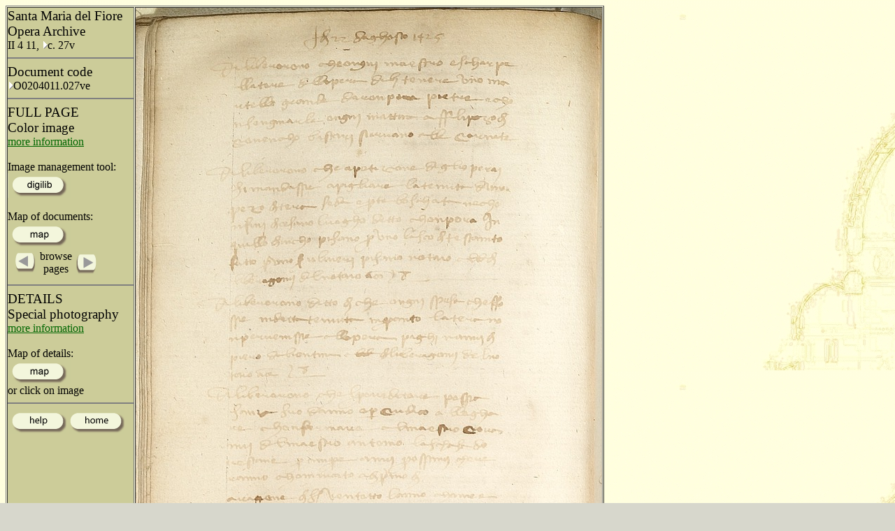

--- FILE ---
content_type: text/html
request_url: http://duomo.mpiwg-berlin.mpg.de/ENG/HTML/S025/C048/T005/PAGEIMG1.HTM
body_size: 1559
content:
<!DOCTYPE HTML PUBLIC "-//W3C//DTD HTML 4.0 Transitional//EN"
  "http://www.w3.org/TR/REC-html40/loose.dtd">
<HTML>
<HEAD>
  <TITLE>OVERVIEW o0204011027ve</TITLE>
  <meta name="generator" content="Frontier 6.0 MacOS">
<!--  <link rel=stylesheet href="vlp.css" type="text/css"> -->
  <link rel="stylesheet" href="../../../../../pagestyle.css" type="text/css">
  <SCRIPT LANGUAGE="javascript">
</SCRIPT>

</HEAD>
<body bgcolor="#d7d7cc"  background="../../../../../images/back2.jpg" link="#006600" text="#000000">
<TABLE  border="1" cellspacing="1" cellpadding="0"><TR>
<TD WIDTH="180" ALIGN="left" VALIGN="top"   BGCOLOR="#CCCC99">
<IMG SRC="../../../../../images/space.gif" width="180" height="1">
<big>Santa Maria del Fiore Opera Archive</big><BR>
II 4 11, <A HREF="../../../../AR/ARC2624S0.HTM"><img src="../../../../../images/hierach.gif"  BORDER="0" alt="stair"></A>c. 27v
<hr align="center" noshade>
<big>Document code</big><br>
<A HREF="TBLOCK00.HTM"><img src="../../../../../images/hierach.gif"  BORDER="0" alt="stair"></A>O0204011.027ve


<hr align="center" noshade>
<big>FULL PAGE</big>
<BR>
<big>Color image</big> 
<br><a href="../../../../../INFO_ENG/COLOR.HTM">more information</a>
<br>
<BR>
Image management tool:<br>
<A HREF="http://nausikaa2.mpiwg-berlin.mpg.de/digitallibrary_odd/digilib.jsp?experimental/Opera_ca1414-ca1436/pageimg/INTER/COLOR/II-4-11/027v.tif+1+1++0.004/0.438;0.994/0.438;0.994/0.498;0.004/0.498+0.004+0.438+0.988+0.058"  target="test"><IMG SRC="../../../../../images/button_digilib.gif"  border=0></a>
<br><br>Map of documents:<BR>
<A HREF="../RMAP1.HTM"><IMG SRC="../../../../../images/map.gif"  border=0></a><br>
<table>
<tr>
<td  valign="middle">

<IMG SRC="../../../../../images/space.gif" width="2" height="1">
<A HREF="../../../../../ENG/HTML/S025/C047/FULL1.HTM" onMouseOver="document.images.left2.src='../../../../../images/left_light_on.gif'" onMouseOut="document.images.left2.src='../../../../../images/left_light.gif'">
    <img name="left2" src="../../../../../images/left_light.gif" onmouseout="this.src='images/left_light.gif'" onmouseover="this.src='images/left_light_on.gif'" alt="left" border=0></A>

</td>
<td  valign="middle" align="center">
browse<br>pages
</td>
<td>

<A HREF="../../../../../ENG/HTML/S025/C049/FULL1.HTM" onMouseOver="document.images.right2.src='../../../../../images/right_light_on.gif'" onMouseOut="document.images.right2.src='../../../../../images/right_light.gif'">
    <img name="right2" src="../../../../../images/right_light.gif" onmouseout="this.src='images/right_light.gif'" onmouseover="this.src='images/right_light_on.gif'" alt="right" border=0></A>

</td>
</tr>
</table>
<hr align="center" noshade>

<big>DETAILS</big>
<BR>
<big>Special photography</big> 
<br><a href="../../../../../INFO/UV.HTM">more information</a>
<BR>
<BR>
Map of details:<BR>
<A HREF="DMAP1.HTM"><IMG SRC="../../../../../images/map.gif" BORDER="0"></a><br>
or click on image<br>
<hr align="center" noshade>


<A HREF="../../../../../INFO_ENG/Help.HTM" ><IMG SRC="../../../../../images/ihelp.gif"  border=0></a>
<A HREF="../../../../../home_eng.HTML" ><IMG SRC="../../../../../images/ihome.gif"  border=0></a>
</TD>
<TD>
				<div id="imagemap">
				<img  SRC="../../../../../netimages/INTER/COLOR/II-4-11/027v_scaled.jpg" width=667 height=1927>
            		<ul>

					
						
						 <!--pink -->
      						  <li class="detail_off"><a style="left:1px;top:4px;width:665px;height:485px;"href="027V_1_scaled.HTM">
             			     <div class="hidden_file">027V_1_scaled.HTM</div></a></li>
						
						 <!--red -->
      						  <li class="detail_off"><a style="left:0px;top:400px;width:668px;height:509px;"href="027V_2_scaled.HTM">
             			     <div class="hidden_file">027V_2_scaled.HTM</div></a></li>
						
						 <!--pink -->
      						  <li class="detail_off"><a style="left:0px;top:815px;width:666px;height:508px;"href="027V_3_scaled.HTM">
             			     <div class="hidden_file">027V_3_scaled.HTM</div></a></li>
						
						 <!--red -->
      						  <li class="detail_off"><a style="left:0px;top:1264px;width:665px;height:496px;"href="027V_4_scaled.HTM">
             			     <div class="hidden_file">027V_4_scaled.HTM</div></a></li>
						
					
    				     <li class="record green"><a style="left: 4;top: 847px;width: 659px;height: 113px;">o0204011027ve</a></li>
<!--
<param name="rect4" value="4,847,659,113,o0204011027ve,record">
          -->
          		  </ul>
        	  </div>
</TD>
</TR>
</TABLE>
</body>
</HTML>
